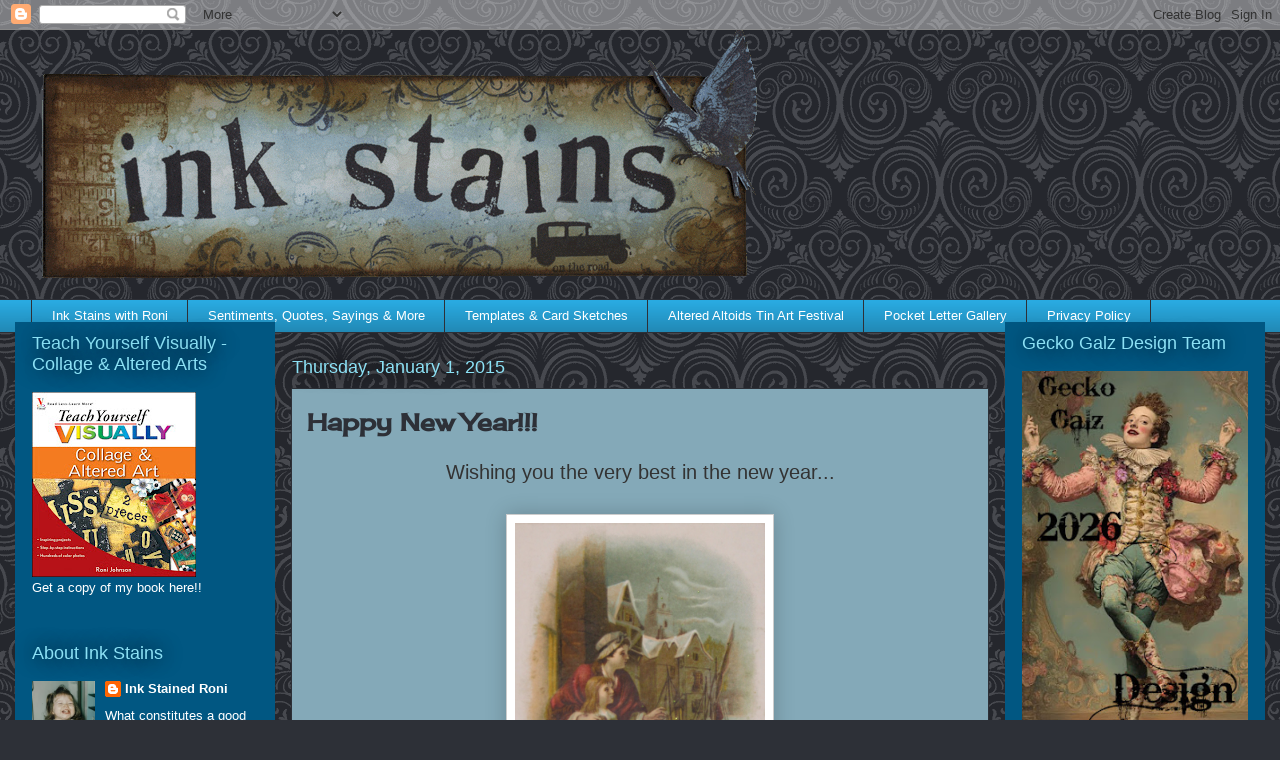

--- FILE ---
content_type: text/html; charset=UTF-8
request_url: https://inkstainswithroni.blogspot.com/b/stats?style=BLACK_TRANSPARENT&timeRange=ALL_TIME&token=APq4FmBhMDOSBruCh9URevIb0shDr3QH0-TXuixju5hW2hDP2cDpLfP7Hp5yTwVvinIhbFbRhSdbhloric01Lj3esB6HUMynxg
body_size: -28
content:
{"total":8488488,"sparklineOptions":{"backgroundColor":{"fillOpacity":0.1,"fill":"#000000"},"series":[{"areaOpacity":0.3,"color":"#202020"}]},"sparklineData":[[0,1],[1,2],[2,1],[3,3],[4,3],[5,4],[6,5],[7,4],[8,5],[9,3],[10,6],[11,5],[12,4],[13,3],[14,2],[15,4],[16,4],[17,100],[18,18],[19,6],[20,8],[21,3],[22,17],[23,9],[24,4],[25,5],[26,1],[27,2],[28,4],[29,0]],"nextTickMs":120000}

--- FILE ---
content_type: text/html; charset=utf-8
request_url: https://www.google.com/recaptcha/api2/aframe
body_size: 270
content:
<!DOCTYPE HTML><html><head><meta http-equiv="content-type" content="text/html; charset=UTF-8"></head><body><script nonce="x59MnT2BUrX-jJbZWBYYMA">/** Anti-fraud and anti-abuse applications only. See google.com/recaptcha */ try{var clients={'sodar':'https://pagead2.googlesyndication.com/pagead/sodar?'};window.addEventListener("message",function(a){try{if(a.source===window.parent){var b=JSON.parse(a.data);var c=clients[b['id']];if(c){var d=document.createElement('img');d.src=c+b['params']+'&rc='+(localStorage.getItem("rc::a")?sessionStorage.getItem("rc::b"):"");window.document.body.appendChild(d);sessionStorage.setItem("rc::e",parseInt(sessionStorage.getItem("rc::e")||0)+1);localStorage.setItem("rc::h",'1769913201725');}}}catch(b){}});window.parent.postMessage("_grecaptcha_ready", "*");}catch(b){}</script></body></html>